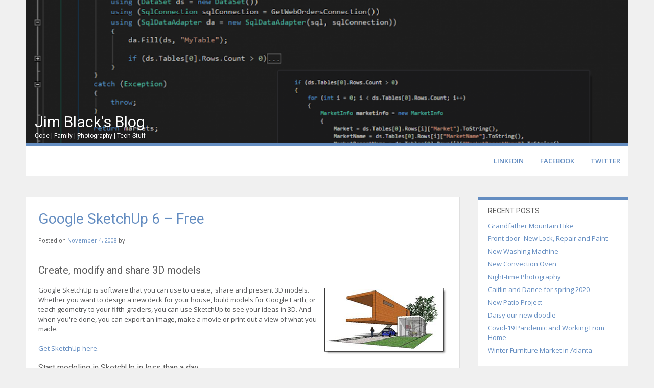

--- FILE ---
content_type: text/html; charset=UTF-8
request_url: https://jim.blacksweb.com/2008/11/04/google-sketchup-6-free/
body_size: 61188
content:
<!DOCTYPE html>
<html lang="en-US">
<head>
<meta charset="UTF-8">
<meta name="viewport" content="width=device-width, initial-scale=1">
<link rel="profile" href="http://gmpg.org/xfn/11">
<link rel="pingback" href="https://jim.blacksweb.com/xmlrpc.php">

<title>Google SketchUp 6 &#8211; Free &#8211; Jim Black&#039;s Blog</title>
<meta name='robots' content='max-image-preview:large' />
<link rel='dns-prefetch' href='//static.addtoany.com' />
<link rel='dns-prefetch' href='//fonts.googleapis.com' />
<link rel="alternate" type="application/rss+xml" title="Jim Black&#039;s Blog &raquo; Feed" href="https://jim.blacksweb.com/feed/" />
<link rel="alternate" type="application/rss+xml" title="Jim Black&#039;s Blog &raquo; Comments Feed" href="https://jim.blacksweb.com/comments/feed/" />
<link rel="alternate" type="application/rss+xml" title="Jim Black&#039;s Blog &raquo; Google SketchUp 6 &#8211; Free Comments Feed" href="https://jim.blacksweb.com/2008/11/04/google-sketchup-6-free/feed/" />
<link rel="alternate" title="oEmbed (JSON)" type="application/json+oembed" href="https://jim.blacksweb.com/wp-json/oembed/1.0/embed?url=https%3A%2F%2Fjim.blacksweb.com%2F2008%2F11%2F04%2Fgoogle-sketchup-6-free%2F" />
<link rel="alternate" title="oEmbed (XML)" type="text/xml+oembed" href="https://jim.blacksweb.com/wp-json/oembed/1.0/embed?url=https%3A%2F%2Fjim.blacksweb.com%2F2008%2F11%2F04%2Fgoogle-sketchup-6-free%2F&#038;format=xml" />
<style id='wp-img-auto-sizes-contain-inline-css' type='text/css'>
img:is([sizes=auto i],[sizes^="auto," i]){contain-intrinsic-size:3000px 1500px}
/*# sourceURL=wp-img-auto-sizes-contain-inline-css */
</style>
<style id='wp-emoji-styles-inline-css' type='text/css'>

	img.wp-smiley, img.emoji {
		display: inline !important;
		border: none !important;
		box-shadow: none !important;
		height: 1em !important;
		width: 1em !important;
		margin: 0 0.07em !important;
		vertical-align: -0.1em !important;
		background: none !important;
		padding: 0 !important;
	}
/*# sourceURL=wp-emoji-styles-inline-css */
</style>
<style id='wp-block-library-inline-css' type='text/css'>
:root{--wp-block-synced-color:#7a00df;--wp-block-synced-color--rgb:122,0,223;--wp-bound-block-color:var(--wp-block-synced-color);--wp-editor-canvas-background:#ddd;--wp-admin-theme-color:#007cba;--wp-admin-theme-color--rgb:0,124,186;--wp-admin-theme-color-darker-10:#006ba1;--wp-admin-theme-color-darker-10--rgb:0,107,160.5;--wp-admin-theme-color-darker-20:#005a87;--wp-admin-theme-color-darker-20--rgb:0,90,135;--wp-admin-border-width-focus:2px}@media (min-resolution:192dpi){:root{--wp-admin-border-width-focus:1.5px}}.wp-element-button{cursor:pointer}:root .has-very-light-gray-background-color{background-color:#eee}:root .has-very-dark-gray-background-color{background-color:#313131}:root .has-very-light-gray-color{color:#eee}:root .has-very-dark-gray-color{color:#313131}:root .has-vivid-green-cyan-to-vivid-cyan-blue-gradient-background{background:linear-gradient(135deg,#00d084,#0693e3)}:root .has-purple-crush-gradient-background{background:linear-gradient(135deg,#34e2e4,#4721fb 50%,#ab1dfe)}:root .has-hazy-dawn-gradient-background{background:linear-gradient(135deg,#faaca8,#dad0ec)}:root .has-subdued-olive-gradient-background{background:linear-gradient(135deg,#fafae1,#67a671)}:root .has-atomic-cream-gradient-background{background:linear-gradient(135deg,#fdd79a,#004a59)}:root .has-nightshade-gradient-background{background:linear-gradient(135deg,#330968,#31cdcf)}:root .has-midnight-gradient-background{background:linear-gradient(135deg,#020381,#2874fc)}:root{--wp--preset--font-size--normal:16px;--wp--preset--font-size--huge:42px}.has-regular-font-size{font-size:1em}.has-larger-font-size{font-size:2.625em}.has-normal-font-size{font-size:var(--wp--preset--font-size--normal)}.has-huge-font-size{font-size:var(--wp--preset--font-size--huge)}.has-text-align-center{text-align:center}.has-text-align-left{text-align:left}.has-text-align-right{text-align:right}.has-fit-text{white-space:nowrap!important}#end-resizable-editor-section{display:none}.aligncenter{clear:both}.items-justified-left{justify-content:flex-start}.items-justified-center{justify-content:center}.items-justified-right{justify-content:flex-end}.items-justified-space-between{justify-content:space-between}.screen-reader-text{border:0;clip-path:inset(50%);height:1px;margin:-1px;overflow:hidden;padding:0;position:absolute;width:1px;word-wrap:normal!important}.screen-reader-text:focus{background-color:#ddd;clip-path:none;color:#444;display:block;font-size:1em;height:auto;left:5px;line-height:normal;padding:15px 23px 14px;text-decoration:none;top:5px;width:auto;z-index:100000}html :where(.has-border-color){border-style:solid}html :where([style*=border-top-color]){border-top-style:solid}html :where([style*=border-right-color]){border-right-style:solid}html :where([style*=border-bottom-color]){border-bottom-style:solid}html :where([style*=border-left-color]){border-left-style:solid}html :where([style*=border-width]){border-style:solid}html :where([style*=border-top-width]){border-top-style:solid}html :where([style*=border-right-width]){border-right-style:solid}html :where([style*=border-bottom-width]){border-bottom-style:solid}html :where([style*=border-left-width]){border-left-style:solid}html :where(img[class*=wp-image-]){height:auto;max-width:100%}:where(figure){margin:0 0 1em}html :where(.is-position-sticky){--wp-admin--admin-bar--position-offset:var(--wp-admin--admin-bar--height,0px)}@media screen and (max-width:600px){html :where(.is-position-sticky){--wp-admin--admin-bar--position-offset:0px}}

/*# sourceURL=wp-block-library-inline-css */
</style><style id='global-styles-inline-css' type='text/css'>
:root{--wp--preset--aspect-ratio--square: 1;--wp--preset--aspect-ratio--4-3: 4/3;--wp--preset--aspect-ratio--3-4: 3/4;--wp--preset--aspect-ratio--3-2: 3/2;--wp--preset--aspect-ratio--2-3: 2/3;--wp--preset--aspect-ratio--16-9: 16/9;--wp--preset--aspect-ratio--9-16: 9/16;--wp--preset--color--black: #000000;--wp--preset--color--cyan-bluish-gray: #abb8c3;--wp--preset--color--white: #ffffff;--wp--preset--color--pale-pink: #f78da7;--wp--preset--color--vivid-red: #cf2e2e;--wp--preset--color--luminous-vivid-orange: #ff6900;--wp--preset--color--luminous-vivid-amber: #fcb900;--wp--preset--color--light-green-cyan: #7bdcb5;--wp--preset--color--vivid-green-cyan: #00d084;--wp--preset--color--pale-cyan-blue: #8ed1fc;--wp--preset--color--vivid-cyan-blue: #0693e3;--wp--preset--color--vivid-purple: #9b51e0;--wp--preset--gradient--vivid-cyan-blue-to-vivid-purple: linear-gradient(135deg,rgb(6,147,227) 0%,rgb(155,81,224) 100%);--wp--preset--gradient--light-green-cyan-to-vivid-green-cyan: linear-gradient(135deg,rgb(122,220,180) 0%,rgb(0,208,130) 100%);--wp--preset--gradient--luminous-vivid-amber-to-luminous-vivid-orange: linear-gradient(135deg,rgb(252,185,0) 0%,rgb(255,105,0) 100%);--wp--preset--gradient--luminous-vivid-orange-to-vivid-red: linear-gradient(135deg,rgb(255,105,0) 0%,rgb(207,46,46) 100%);--wp--preset--gradient--very-light-gray-to-cyan-bluish-gray: linear-gradient(135deg,rgb(238,238,238) 0%,rgb(169,184,195) 100%);--wp--preset--gradient--cool-to-warm-spectrum: linear-gradient(135deg,rgb(74,234,220) 0%,rgb(151,120,209) 20%,rgb(207,42,186) 40%,rgb(238,44,130) 60%,rgb(251,105,98) 80%,rgb(254,248,76) 100%);--wp--preset--gradient--blush-light-purple: linear-gradient(135deg,rgb(255,206,236) 0%,rgb(152,150,240) 100%);--wp--preset--gradient--blush-bordeaux: linear-gradient(135deg,rgb(254,205,165) 0%,rgb(254,45,45) 50%,rgb(107,0,62) 100%);--wp--preset--gradient--luminous-dusk: linear-gradient(135deg,rgb(255,203,112) 0%,rgb(199,81,192) 50%,rgb(65,88,208) 100%);--wp--preset--gradient--pale-ocean: linear-gradient(135deg,rgb(255,245,203) 0%,rgb(182,227,212) 50%,rgb(51,167,181) 100%);--wp--preset--gradient--electric-grass: linear-gradient(135deg,rgb(202,248,128) 0%,rgb(113,206,126) 100%);--wp--preset--gradient--midnight: linear-gradient(135deg,rgb(2,3,129) 0%,rgb(40,116,252) 100%);--wp--preset--font-size--small: 13px;--wp--preset--font-size--medium: 20px;--wp--preset--font-size--large: 36px;--wp--preset--font-size--x-large: 42px;--wp--preset--spacing--20: 0.44rem;--wp--preset--spacing--30: 0.67rem;--wp--preset--spacing--40: 1rem;--wp--preset--spacing--50: 1.5rem;--wp--preset--spacing--60: 2.25rem;--wp--preset--spacing--70: 3.38rem;--wp--preset--spacing--80: 5.06rem;--wp--preset--shadow--natural: 6px 6px 9px rgba(0, 0, 0, 0.2);--wp--preset--shadow--deep: 12px 12px 50px rgba(0, 0, 0, 0.4);--wp--preset--shadow--sharp: 6px 6px 0px rgba(0, 0, 0, 0.2);--wp--preset--shadow--outlined: 6px 6px 0px -3px rgb(255, 255, 255), 6px 6px rgb(0, 0, 0);--wp--preset--shadow--crisp: 6px 6px 0px rgb(0, 0, 0);}:where(.is-layout-flex){gap: 0.5em;}:where(.is-layout-grid){gap: 0.5em;}body .is-layout-flex{display: flex;}.is-layout-flex{flex-wrap: wrap;align-items: center;}.is-layout-flex > :is(*, div){margin: 0;}body .is-layout-grid{display: grid;}.is-layout-grid > :is(*, div){margin: 0;}:where(.wp-block-columns.is-layout-flex){gap: 2em;}:where(.wp-block-columns.is-layout-grid){gap: 2em;}:where(.wp-block-post-template.is-layout-flex){gap: 1.25em;}:where(.wp-block-post-template.is-layout-grid){gap: 1.25em;}.has-black-color{color: var(--wp--preset--color--black) !important;}.has-cyan-bluish-gray-color{color: var(--wp--preset--color--cyan-bluish-gray) !important;}.has-white-color{color: var(--wp--preset--color--white) !important;}.has-pale-pink-color{color: var(--wp--preset--color--pale-pink) !important;}.has-vivid-red-color{color: var(--wp--preset--color--vivid-red) !important;}.has-luminous-vivid-orange-color{color: var(--wp--preset--color--luminous-vivid-orange) !important;}.has-luminous-vivid-amber-color{color: var(--wp--preset--color--luminous-vivid-amber) !important;}.has-light-green-cyan-color{color: var(--wp--preset--color--light-green-cyan) !important;}.has-vivid-green-cyan-color{color: var(--wp--preset--color--vivid-green-cyan) !important;}.has-pale-cyan-blue-color{color: var(--wp--preset--color--pale-cyan-blue) !important;}.has-vivid-cyan-blue-color{color: var(--wp--preset--color--vivid-cyan-blue) !important;}.has-vivid-purple-color{color: var(--wp--preset--color--vivid-purple) !important;}.has-black-background-color{background-color: var(--wp--preset--color--black) !important;}.has-cyan-bluish-gray-background-color{background-color: var(--wp--preset--color--cyan-bluish-gray) !important;}.has-white-background-color{background-color: var(--wp--preset--color--white) !important;}.has-pale-pink-background-color{background-color: var(--wp--preset--color--pale-pink) !important;}.has-vivid-red-background-color{background-color: var(--wp--preset--color--vivid-red) !important;}.has-luminous-vivid-orange-background-color{background-color: var(--wp--preset--color--luminous-vivid-orange) !important;}.has-luminous-vivid-amber-background-color{background-color: var(--wp--preset--color--luminous-vivid-amber) !important;}.has-light-green-cyan-background-color{background-color: var(--wp--preset--color--light-green-cyan) !important;}.has-vivid-green-cyan-background-color{background-color: var(--wp--preset--color--vivid-green-cyan) !important;}.has-pale-cyan-blue-background-color{background-color: var(--wp--preset--color--pale-cyan-blue) !important;}.has-vivid-cyan-blue-background-color{background-color: var(--wp--preset--color--vivid-cyan-blue) !important;}.has-vivid-purple-background-color{background-color: var(--wp--preset--color--vivid-purple) !important;}.has-black-border-color{border-color: var(--wp--preset--color--black) !important;}.has-cyan-bluish-gray-border-color{border-color: var(--wp--preset--color--cyan-bluish-gray) !important;}.has-white-border-color{border-color: var(--wp--preset--color--white) !important;}.has-pale-pink-border-color{border-color: var(--wp--preset--color--pale-pink) !important;}.has-vivid-red-border-color{border-color: var(--wp--preset--color--vivid-red) !important;}.has-luminous-vivid-orange-border-color{border-color: var(--wp--preset--color--luminous-vivid-orange) !important;}.has-luminous-vivid-amber-border-color{border-color: var(--wp--preset--color--luminous-vivid-amber) !important;}.has-light-green-cyan-border-color{border-color: var(--wp--preset--color--light-green-cyan) !important;}.has-vivid-green-cyan-border-color{border-color: var(--wp--preset--color--vivid-green-cyan) !important;}.has-pale-cyan-blue-border-color{border-color: var(--wp--preset--color--pale-cyan-blue) !important;}.has-vivid-cyan-blue-border-color{border-color: var(--wp--preset--color--vivid-cyan-blue) !important;}.has-vivid-purple-border-color{border-color: var(--wp--preset--color--vivid-purple) !important;}.has-vivid-cyan-blue-to-vivid-purple-gradient-background{background: var(--wp--preset--gradient--vivid-cyan-blue-to-vivid-purple) !important;}.has-light-green-cyan-to-vivid-green-cyan-gradient-background{background: var(--wp--preset--gradient--light-green-cyan-to-vivid-green-cyan) !important;}.has-luminous-vivid-amber-to-luminous-vivid-orange-gradient-background{background: var(--wp--preset--gradient--luminous-vivid-amber-to-luminous-vivid-orange) !important;}.has-luminous-vivid-orange-to-vivid-red-gradient-background{background: var(--wp--preset--gradient--luminous-vivid-orange-to-vivid-red) !important;}.has-very-light-gray-to-cyan-bluish-gray-gradient-background{background: var(--wp--preset--gradient--very-light-gray-to-cyan-bluish-gray) !important;}.has-cool-to-warm-spectrum-gradient-background{background: var(--wp--preset--gradient--cool-to-warm-spectrum) !important;}.has-blush-light-purple-gradient-background{background: var(--wp--preset--gradient--blush-light-purple) !important;}.has-blush-bordeaux-gradient-background{background: var(--wp--preset--gradient--blush-bordeaux) !important;}.has-luminous-dusk-gradient-background{background: var(--wp--preset--gradient--luminous-dusk) !important;}.has-pale-ocean-gradient-background{background: var(--wp--preset--gradient--pale-ocean) !important;}.has-electric-grass-gradient-background{background: var(--wp--preset--gradient--electric-grass) !important;}.has-midnight-gradient-background{background: var(--wp--preset--gradient--midnight) !important;}.has-small-font-size{font-size: var(--wp--preset--font-size--small) !important;}.has-medium-font-size{font-size: var(--wp--preset--font-size--medium) !important;}.has-large-font-size{font-size: var(--wp--preset--font-size--large) !important;}.has-x-large-font-size{font-size: var(--wp--preset--font-size--x-large) !important;}
/*# sourceURL=global-styles-inline-css */
</style>

<style id='classic-theme-styles-inline-css' type='text/css'>
/*! This file is auto-generated */
.wp-block-button__link{color:#fff;background-color:#32373c;border-radius:9999px;box-shadow:none;text-decoration:none;padding:calc(.667em + 2px) calc(1.333em + 2px);font-size:1.125em}.wp-block-file__button{background:#32373c;color:#fff;text-decoration:none}
/*# sourceURL=/wp-includes/css/classic-themes.min.css */
</style>
<link rel='stylesheet' id='levii_theme_fonts-css' href='//fonts.googleapis.com/css?family=Open+Sans%3Aregular%2Citalic%2C700%7CRoboto%3Aregular%2Citalic%2C700%26subset%3Dlatin%2C' type='text/css' media='screen' />
<link rel='stylesheet' id='levii-google-body-font-default-css' href='//fonts.googleapis.com/css?family=Open+Sans%3A400%2C300%2C300italic%2C400italic%2C600%2C600italic%2C700%2C700italic&#038;ver=1.1.3' type='text/css' media='all' />
<link rel='stylesheet' id='levii-google-heading-font-default-css' href='//fonts.googleapis.com/css?family=Roboto%3A400%2C300%2C300italic%2C400italic%2C500%2C500italic%2C700%2C700italic&#038;ver=1.1.3' type='text/css' media='all' />
<link rel='stylesheet' id='levii-fontawesome-css' href='https://jim.blacksweb.com/wp-content/themes/levii/includes/font-awesome/css/font-awesome.css?ver=4.7.0' type='text/css' media='all' />
<link rel='stylesheet' id='levii-style-css' href='https://jim.blacksweb.com/wp-content/themes/levii/style.css?ver=1.1.3' type='text/css' media='all' />
<link rel='stylesheet' id='fancybox-css' href='https://jim.blacksweb.com/wp-content/plugins/easy-fancybox/fancybox/1.5.4/jquery.fancybox.min.css?ver=6.9' type='text/css' media='screen' />
<link rel='stylesheet' id='addtoany-css' href='https://jim.blacksweb.com/wp-content/plugins/add-to-any/addtoany.min.css?ver=1.16' type='text/css' media='all' />
<link rel='stylesheet' id='__EPYT__style-css' href='https://jim.blacksweb.com/wp-content/plugins/youtube-embed-plus/styles/ytprefs.min.css?ver=14.2.3' type='text/css' media='all' />
<style id='__EPYT__style-inline-css' type='text/css'>

                .epyt-gallery-thumb {
                        width: 33.333%;
                }
                
/*# sourceURL=__EPYT__style-inline-css */
</style>
<script type="text/javascript" id="addtoany-core-js-before">
/* <![CDATA[ */
window.a2a_config=window.a2a_config||{};a2a_config.callbacks=[];a2a_config.overlays=[];a2a_config.templates={};

//# sourceURL=addtoany-core-js-before
/* ]]> */
</script>
<script type="text/javascript" defer src="https://static.addtoany.com/menu/page.js" id="addtoany-core-js"></script>
<script type="text/javascript" src="https://jim.blacksweb.com/wp-includes/js/jquery/jquery.min.js?ver=3.7.1" id="jquery-core-js"></script>
<script type="text/javascript" src="https://jim.blacksweb.com/wp-includes/js/jquery/jquery-migrate.min.js?ver=3.4.1" id="jquery-migrate-js"></script>
<script type="text/javascript" defer src="https://jim.blacksweb.com/wp-content/plugins/add-to-any/addtoany.min.js?ver=1.1" id="addtoany-jquery-js"></script>
<script type="text/javascript" id="__ytprefs__-js-extra">
/* <![CDATA[ */
var _EPYT_ = {"ajaxurl":"https://jim.blacksweb.com/wp-admin/admin-ajax.php","security":"549a94adfb","gallery_scrolloffset":"20","eppathtoscripts":"https://jim.blacksweb.com/wp-content/plugins/youtube-embed-plus/scripts/","eppath":"https://jim.blacksweb.com/wp-content/plugins/youtube-embed-plus/","epresponsiveselector":"[\"iframe.__youtube_prefs_widget__\"]","epdovol":"1","version":"14.2.3","evselector":"iframe.__youtube_prefs__[src], iframe[src*=\"youtube.com/embed/\"], iframe[src*=\"youtube-nocookie.com/embed/\"]","ajax_compat":"","maxres_facade":"eager","ytapi_load":"light","pause_others":"","stopMobileBuffer":"1","facade_mode":"","not_live_on_channel":""};
//# sourceURL=__ytprefs__-js-extra
/* ]]> */
</script>
<script type="text/javascript" src="https://jim.blacksweb.com/wp-content/plugins/youtube-embed-plus/scripts/ytprefs.min.js?ver=14.2.3" id="__ytprefs__-js"></script>
<link rel="https://api.w.org/" href="https://jim.blacksweb.com/wp-json/" /><link rel="alternate" title="JSON" type="application/json" href="https://jim.blacksweb.com/wp-json/wp/v2/posts/74" /><link rel="EditURI" type="application/rsd+xml" title="RSD" href="https://jim.blacksweb.com/xmlrpc.php?rsd" />
<meta name="generator" content="WordPress 6.9" />
<link rel="canonical" href="https://jim.blacksweb.com/2008/11/04/google-sketchup-6-free/" />
<link rel='shortlink' href='https://jim.blacksweb.com/?p=74' />

<!-- Begin Custom CSS -->
<style type="text/css" id="kaira-custom-css">
a,
                .pc-text a,
                .search-block i,
                .search-no-results .page-title,
                .archive .page-title span,
                .search-results .page-title span,
                .entry-title,
                .entry-title a,
                .entry-content a,
                .entry-footer a,
                .search-button .fa-search,
                .error404 .page-title,
                .error404 .page-content .widgettitle,
                .widget ul li a,
                .header-menu-button,
                .main-navigation a{color:#648dc1;}.site-header-search .search-submit,
                .no-site-header-img .site-header-cover-image,
                .tags-links a,
                .form-submit #submit,
                .wpcf7-submit,
                .woocommerce ul.products li.product a,
                .woocommerce-page ul.products li.product a,
                .woocommerce input.button.alt:hover,
                .woocommerce-page #content input.button.alt:hover{background-color:#648dc1 !important;}.color-border-top,
                .nav-links a,
                aside.widget,
                .archive .page-header,
                article.page.blog-post-side-layout,
                article.post.blog-post-side-layout,
                .woocommerce #container,
                .woocommerce-page #container,
                .woocommerce-page .content-area,
                .page #content .content-area{border-top:6px solid #648dc1;}.tags-links a:after{border-right:12px solid #648dc1;}a:hover,
                .pc-text a:hover,
                .search-block i:hover,
                .entry-content a:hover,
                .entry-footer a:hover,
                .search-button .fa-search:hover,
                .widget ul li a:hover,
                .header-menu-button:hover,
                .main-navigation a:hover{color:#c44513;}.form-submit #submit:hover,
                .wpcf7-submit:hover,
                .woocommerce ul.products li.product .add_to_cart_button:hover,
                .woocommerce-page ul.products li.product .add_to_cart_button:hover,
                .site-header-search .search-submit:hover,
                .woocommerce input.button.alt,
                .woocommerce-page #content input.button.alt{background-color:#c44513 !important;}body,
                .page-header h1,
                .alba-banner-heading h5,
                .alba-carousel-block,
                .alba-heading-text{color:#535456;}
</style>
<!-- End Custom CSS -->
		<style type="text/css" id="wp-custom-css">
			.site-container {
    max-width: 1200px;
}

.site-header-cover-image {
    /*height: 320px; */
}		</style>
			<meta name="google-site-verification" content="N2luPW_VyxeevkaSVvnO72AUqSg-lYSFf8o9SR_CY68" />
</head>

<body class="wp-singular post-template-default single single-post postid-74 single-format-standard wp-theme-levii group-blog">

<div id="page">

<div class="site-container">
    
    <header id="masthead" class="site-header" role="banner">
                <div class="site-header-cover-image" style="background-image: url(https://jim.blacksweb.com/wp-content/uploads/2017/08/cropped-Outliner_MouseOver-1.png);"></div>
                
        <div class="site-header-info color-border-top">
                        
            <div class="site-branding no-profile-pic">
        		<h1 class="site-title"><a href="https://jim.blacksweb.com/" rel="home">Jim Black&#039;s Blog</a></h1>
        		<h2 class="site-description">Code | Family | Photography | Tech Stuff</h2>
        	</div>

                            <div class="search-block">
                    <i class="fa fa-search search-btn"></i>
                </div>
                <div class="site-header-search">
                    <form role="search" method="get" class="search-form" action="https://jim.blacksweb.com/">
	<input type="search" class="search-field" placeholder="Search&hellip;" value="" name="s" />
	<input type="submit" class="search-submit" value="&nbsp;" />
    <div class="clearboth"></div>
</form>                </div>
                        
            <nav id="site-navigation" class="main-navigation" role="navigation">
                <span class="header-menu-button"><i class="fa fa-bars"></i><span>Menu</span></span>
                <div id="main-menu" class="main-menu-container">
                    <span class="main-menu-close"><i class="fa fa-angle-right"></i><i class="fa fa-angle-left"></i></span>
                    <div class="menu-socials-menu-container"><ul id="menu-socials-menu" class="menu"><li id="menu-item-315" class="custom menu-item menu-item-type-custom menu-item-object-custom menu-item-315"><a href="https://www.linkedin.com/in/jrblack10/">LinkedIn</a></li>
<li id="menu-item-312" class="menu-item menu-item-type-custom menu-item-object-custom menu-item-312"><a target="_blank" href="http://www.facebook.com/jrblack10">Facebook</a></li>
<li id="menu-item-313" class="menu-item menu-item-type-custom menu-item-object-custom menu-item-313"><a target="_blank" href="https://twitter.com/jrblack10">Twitter</a></li>
</ul></div>                    <div class="clearboth"></div>
                </div>
            </nav><!-- #site-navigation -->
            
            <div class="clearboth"></div>
        </div>
        
    </header><!-- #masthead -->

    <div id="content" class="site-content">
	<div id="primary" class="content-area">
        
		<main id="main" class="site-main" role="main">

		
			<article id="post-74" class="post-74 post type-post status-publish format-standard hentry category-uncategorized tag-sketch">
	<header class="entry-header">
		<h1 class="entry-title">Google SketchUp 6 &#8211; Free</h1>
		<div class="entry-meta">
			<span class="posted-on">Posted on <a href="https://jim.blacksweb.com/2008/11/04/google-sketchup-6-free/" rel="bookmark"><time class="entry-date published updated" datetime="2008-11-04T02:15:00-05:00">November 4, 2008</time></a></span><span class="byline"> by <span class="author vcard"><a class="url fn n" href="https://jim.blacksweb.com/author/"></a></span></span>		</div><!-- .entry-meta -->
	</header><!-- .entry-header -->

	<div class="entry-content">
		<h4>Create, modify and share 3D models</h4>
<p>
Google SketchUp is software that yo<img decoding="async" style="border-width: 0px; margin: 5px 0px 5px 5px" src="/wp-content/importImages/WindowsLiveWriter/GoogleSketchUp6Free_9053/image_3.png" border="0" alt="image" width="240" height="131" align="right" />u can use to create,&nbsp; share and present 3D models. Whether you want to design a new deck for your house, build models for Google Earth, or teach geometry to your fifth-graders, you can use SketchUp to see your ideas in 3D. And when you&#39;re done, you can export an image, make a movie or print out a view of what you made.
</p>
<p>
<a href="http://sketchup.google.com/product/gsu.html" target="_blank">Get SketchUp here.</a>
</p>
<p>
<a href="http://sketchup.google.com/images/swf/home_banner.swf"></a>
</p>
<h5>Start modeling in SketchUp in less than a day. </h5>
<p>
Even the most powerful tool is useless if you can&#39;t figure out how to make it work. Most people get rolling with SketchUp in a couple of hours. Dozens of <a href="http://sketchup.google.com/training/videos.html">video tutorials</a>, an extensive <a href="http://sketchup.google.com/support/">Help Center</a> and <a href="http://sketchup.google.com/training/schedule.html">live training classes</a> mean that anyone who wants to make 3D models with SketchUp, can.
</p>
<h5>Use SketchUp to model anything you can imagine.</h5>
<p>
Redecorate your living room. Build a volcano for the science fair. Model your business and put it in Google Earth. We designed SketchUp to make it easier for you to think and communicate in 3D. How you decide to use it is entirely up to you.That said, check out the Google <a href="http://sketchup.google.com/3dwarehouse">3D Warehouse</a> to see what other people are modeling.
</p>
<h5>Work in an intuitive way.</h5>
<p>
Instead of making you type coordinates, SketchUp has an advanced guidance system of colors, lines and text hints that help you keep track of where you are and what you&#39;re doing. And just like the tools you use in real life, each of SketchUp&#39;s small number of tools does a multitude of things. This makes it easier to learn, easier to use and (most importantly) easier to remember how to use.
</p>
<p>
<a href="http://sketchup.google.com/product/features.html">See a list of powerful features in SketchUp and LayOut.</a>
</p>
<p>
&nbsp;
</p>
<h4>Other Downloads in the SketchUp Family</h4>
<h5>SketchUp Viewer</h5>
<p>
View and print SketchUp models without being able to edit them   <br />
Go to the <a href="http://sketchup.google.com/download/gsuviewer.html">SketchUp Viewer information and download page</a>
</p>
<h5>SketchUp Plugins</h5>
<p>
Add-ons that extend SketchUp&#39;s compatibility with other software, and more   <br />
Go to the <a href="http://sketchup.google.com/download/plugins.html">SketchUp Plugins information and download page</a>
</p>
<h5>Ruby Scripts</h5>
<p>
Free mini-programs that add extra functionality to SketchUp   <br />
Go to the <a href="http://sketchup.google.com/download/rubyscripts.html">Ruby Scripts information and download page</a>
</p>
<h5>Bonus Packs</h5>
<p>
Thousands of free, additional SketchUp components and materials   <br />
Go to the <a href="http://sketchup.google.com/download/bonuspacks.html">Bonus Packs information and download page</a></p>
<div class="addtoany_share_save_container addtoany_content addtoany_content_bottom"><div class="a2a_kit a2a_kit_size_28 addtoany_list" data-a2a-url="https://jim.blacksweb.com/2008/11/04/google-sketchup-6-free/" data-a2a-title="Google SketchUp 6 – Free"><a class="a2a_button_facebook" href="https://www.addtoany.com/add_to/facebook?linkurl=https%3A%2F%2Fjim.blacksweb.com%2F2008%2F11%2F04%2Fgoogle-sketchup-6-free%2F&amp;linkname=Google%20SketchUp%206%20%E2%80%93%20Free" title="Facebook" rel="nofollow noopener" target="_blank"></a><a class="a2a_button_twitter" href="https://www.addtoany.com/add_to/twitter?linkurl=https%3A%2F%2Fjim.blacksweb.com%2F2008%2F11%2F04%2Fgoogle-sketchup-6-free%2F&amp;linkname=Google%20SketchUp%206%20%E2%80%93%20Free" title="Twitter" rel="nofollow noopener" target="_blank"></a><a class="a2a_button_email" href="https://www.addtoany.com/add_to/email?linkurl=https%3A%2F%2Fjim.blacksweb.com%2F2008%2F11%2F04%2Fgoogle-sketchup-6-free%2F&amp;linkname=Google%20SketchUp%206%20%E2%80%93%20Free" title="Email" rel="nofollow noopener" target="_blank"></a><a class="a2a_button_google_gmail" href="https://www.addtoany.com/add_to/google_gmail?linkurl=https%3A%2F%2Fjim.blacksweb.com%2F2008%2F11%2F04%2Fgoogle-sketchup-6-free%2F&amp;linkname=Google%20SketchUp%206%20%E2%80%93%20Free" title="Gmail" rel="nofollow noopener" target="_blank"></a><a class="a2a_button_facebook_like addtoany_special_service" data-layout="button" data-href="https://jim.blacksweb.com/2008/11/04/google-sketchup-6-free/"></a><a class="a2a_dd addtoany_share_save addtoany_share" href="https://www.addtoany.com/share"></a></div></div>			</div><!-- .entry-content -->

	<footer class="entry-footer">
		<span class="cat-links">Posted in <a href="https://jim.blacksweb.com/category/uncategorized/" rel="category tag">Uncategorized</a></span><span class="tags-links">Tagged <a href="https://jim.blacksweb.com/tag/sketch/" rel="tag">sketch</a></span>	</footer><!-- .entry-footer -->
</article><!-- #post-## -->
				<nav class="navigation post-navigation" role="navigation">
		<h1 class="screen-reader-text">Post navigation</h1>
		<div class="nav-links">
			<div class="nav-previous"><a href="https://jim.blacksweb.com/2008/10/30/blogengine-lightbox-extension-and-live-writer/" rel="prev"><span class="meta-nav">&larr;</span>&nbsp;BlogEngine, Lightbox Extension and Live Writer</a></div><div class="nav-next"><a href="https://jim.blacksweb.com/2008/11/04/featured-freeware-orb/" rel="next">Featured Freeware: Orb&nbsp;<span class="meta-nav">&rarr;</span></a></div>		</div><!-- .nav-links -->
	</nav><!-- .navigation -->
	
			<div id="comments" class="comments-area color-border-top">

	
	
	
		<div id="respond" class="comment-respond">
		<h3 id="reply-title" class="comment-reply-title">Leave a Reply <small><a rel="nofollow" id="cancel-comment-reply-link" href="/2008/11/04/google-sketchup-6-free/#respond" style="display:none;">Cancel reply</a></small></h3><form action="https://jim.blacksweb.com/wp-comments-post.php" method="post" id="commentform" class="comment-form"><p class="comment-notes"><span id="email-notes">Your email address will not be published.</span> <span class="required-field-message">Required fields are marked <span class="required">*</span></span></p><p class="comment-form-comment"><label for="comment">Comment <span class="required">*</span></label> <textarea id="comment" name="comment" cols="45" rows="8" maxlength="65525" required></textarea></p><p class="comment-form-author"><label for="author">Name <span class="required">*</span></label> <input id="author" name="author" type="text" value="" size="30" maxlength="245" autocomplete="name" required /></p>
<p class="comment-form-email"><label for="email">Email <span class="required">*</span></label> <input id="email" name="email" type="email" value="" size="30" maxlength="100" aria-describedby="email-notes" autocomplete="email" required /></p>
<p class="comment-form-url"><label for="url">Website</label> <input id="url" name="url" type="url" value="" size="30" maxlength="200" autocomplete="url" /></p>
<p class="form-submit"><input name="submit" type="submit" id="submit" class="submit" value="Post Comment" /> <input type='hidden' name='comment_post_ID' value='74' id='comment_post_ID' />
<input type='hidden' name='comment_parent' id='comment_parent' value='0' />
</p><p style="display: none;"><input type="hidden" id="akismet_comment_nonce" name="akismet_comment_nonce" value="e237e0cd86" /></p><p style="display: none !important;" class="akismet-fields-container" data-prefix="ak_"><label>&#916;<textarea name="ak_hp_textarea" cols="45" rows="8" maxlength="100"></textarea></label><input type="hidden" id="ak_js_1" name="ak_js" value="7"/><script>document.getElementById( "ak_js_1" ).setAttribute( "value", ( new Date() ).getTime() );</script></p></form>	</div><!-- #respond -->
	<p class="akismet_comment_form_privacy_notice">This site uses Akismet to reduce spam. <a href="https://akismet.com/privacy/" target="_blank" rel="nofollow noopener">Learn how your comment data is processed.</a></p>
</div><!-- #comments -->
		
		</main><!-- #main -->
	</div><!-- #primary -->

<div id="secondary" class="widget-area" role="complementary">
    
    
		<aside id="recent-posts-2" class="widget widget_recent_entries">
		<h4 class="widget-title">Recent Posts</h4>
		<ul>
											<li>
					<a href="https://jim.blacksweb.com/2021/08/05/grandfather-mountain-hike/">Grandfather Mountain Hike</a>
									</li>
											<li>
					<a href="https://jim.blacksweb.com/2020/06/02/front-door-new-lock-repair-and-paint/">Front door&ndash;New Lock, Repair and Paint</a>
									</li>
											<li>
					<a href="https://jim.blacksweb.com/2020/05/24/new-washing-machine/">New Washing Machine</a>
									</li>
											<li>
					<a href="https://jim.blacksweb.com/2020/05/22/new-convection-oven/">New Convection Oven</a>
									</li>
											<li>
					<a href="https://jim.blacksweb.com/2020/05/20/night-time-photography-with-pixel-4-xl/">Night-time Photography</a>
									</li>
											<li>
					<a href="https://jim.blacksweb.com/2020/05/20/caitlin-and-dance-for-spring-2020/">Caitlin and Dance for spring 2020</a>
									</li>
											<li>
					<a href="https://jim.blacksweb.com/2020/05/12/new-patio-project/">New Patio Project</a>
									</li>
											<li>
					<a href="https://jim.blacksweb.com/2020/04/04/daisy-our-new-doodle/">Daisy our new doodle</a>
									</li>
											<li>
					<a href="https://jim.blacksweb.com/2020/03/27/covid-19-pandemic-and-working-from-home/">Covid-19 Pandemic and Working From Home</a>
									</li>
											<li>
					<a href="https://jim.blacksweb.com/2020/01/23/winter-furniture-market-in-atlanta/">Winter Furniture Market in Atlanta</a>
									</li>
					</ul>

		</aside><aside id="categories-2" class="widget widget_categories"><h4 class="widget-title">Categories</h4>
			<ul>
					<li class="cat-item cat-item-60"><a href="https://jim.blacksweb.com/category/lovemyphonecamera/">#LoveMyPhoneCamera</a>
</li>
	<li class="cat-item cat-item-66"><a href="https://jim.blacksweb.com/category/android/">Android</a>
</li>
	<li class="cat-item cat-item-58"><a href="https://jim.blacksweb.com/category/blogging/">Blogging</a>
</li>
	<li class="cat-item cat-item-110"><a href="https://jim.blacksweb.com/category/dance/">Dance</a>
</li>
	<li class="cat-item cat-item-59"><a href="https://jim.blacksweb.com/category/family/">Family</a>
</li>
	<li class="cat-item cat-item-104"><a href="https://jim.blacksweb.com/category/friends/">Friends</a>
</li>
	<li class="cat-item cat-item-61"><a href="https://jim.blacksweb.com/category/handyman/">Handyman</a>
</li>
	<li class="cat-item cat-item-115"><a href="https://jim.blacksweb.com/category/hiking/">Hiking</a>
</li>
	<li class="cat-item cat-item-63"><a href="https://jim.blacksweb.com/category/market/">Market</a>
</li>
	<li class="cat-item cat-item-62"><a href="https://jim.blacksweb.com/category/nature/">Nature</a>
</li>
	<li class="cat-item cat-item-64"><a href="https://jim.blacksweb.com/category/photography/">Photography</a>
</li>
	<li class="cat-item cat-item-108"><a href="https://jim.blacksweb.com/category/programming/">Programming</a>
</li>
	<li class="cat-item cat-item-57"><a href="https://jim.blacksweb.com/category/development/">Software Development</a>
</li>
	<li class="cat-item cat-item-65"><a href="https://jim.blacksweb.com/category/tech-stuff/">Tech Stuff</a>
</li>
	<li class="cat-item cat-item-1"><a href="https://jim.blacksweb.com/category/uncategorized/">Uncategorized</a>
</li>
	<li class="cat-item cat-item-56"><a href="https://jim.blacksweb.com/category/web-stuff/">Web Stuff</a>
</li>
	<li class="cat-item cat-item-102"><a href="https://jim.blacksweb.com/category/xamarin/">Xamarin</a>
</li>
			</ul>

			</aside><aside id="meta-2" class="widget widget_meta"><h4 class="widget-title">Meta</h4>
		<ul>
						<li><a href="https://jim.blacksweb.com/wp-login.php">Log in</a></li>
			<li><a href="https://jim.blacksweb.com/feed/">Entries feed</a></li>
			<li><a href="https://jim.blacksweb.com/comments/feed/">Comments feed</a></li>

			<li><a href="https://wordpress.org/">WordPress.org</a></li>
		</ul>

		</aside><aside id="archives-4" class="widget widget_archive"><h4 class="widget-title">Archives</h4>		<label class="screen-reader-text" for="archives-dropdown-4">Archives</label>
		<select id="archives-dropdown-4" name="archive-dropdown">
			
			<option value="">Select Month</option>
				<option value='https://jim.blacksweb.com/2021/08/'> August 2021 &nbsp;(1)</option>
	<option value='https://jim.blacksweb.com/2020/06/'> June 2020 &nbsp;(1)</option>
	<option value='https://jim.blacksweb.com/2020/05/'> May 2020 &nbsp;(5)</option>
	<option value='https://jim.blacksweb.com/2020/04/'> April 2020 &nbsp;(1)</option>
	<option value='https://jim.blacksweb.com/2020/03/'> March 2020 &nbsp;(1)</option>
	<option value='https://jim.blacksweb.com/2020/01/'> January 2020 &nbsp;(1)</option>
	<option value='https://jim.blacksweb.com/2019/12/'> December 2019 &nbsp;(2)</option>
	<option value='https://jim.blacksweb.com/2019/11/'> November 2019 &nbsp;(1)</option>
	<option value='https://jim.blacksweb.com/2019/07/'> July 2019 &nbsp;(2)</option>
	<option value='https://jim.blacksweb.com/2019/06/'> June 2019 &nbsp;(3)</option>
	<option value='https://jim.blacksweb.com/2019/02/'> February 2019 &nbsp;(1)</option>
	<option value='https://jim.blacksweb.com/2018/07/'> July 2018 &nbsp;(5)</option>
	<option value='https://jim.blacksweb.com/2018/06/'> June 2018 &nbsp;(3)</option>
	<option value='https://jim.blacksweb.com/2018/05/'> May 2018 &nbsp;(2)</option>
	<option value='https://jim.blacksweb.com/2018/04/'> April 2018 &nbsp;(3)</option>
	<option value='https://jim.blacksweb.com/2018/03/'> March 2018 &nbsp;(3)</option>
	<option value='https://jim.blacksweb.com/2018/02/'> February 2018 &nbsp;(1)</option>
	<option value='https://jim.blacksweb.com/2017/12/'> December 2017 &nbsp;(1)</option>
	<option value='https://jim.blacksweb.com/2017/11/'> November 2017 &nbsp;(5)</option>
	<option value='https://jim.blacksweb.com/2017/10/'> October 2017 &nbsp;(2)</option>
	<option value='https://jim.blacksweb.com/2017/09/'> September 2017 &nbsp;(3)</option>
	<option value='https://jim.blacksweb.com/2017/08/'> August 2017 &nbsp;(7)</option>
	<option value='https://jim.blacksweb.com/2017/07/'> July 2017 &nbsp;(3)</option>
	<option value='https://jim.blacksweb.com/2017/06/'> June 2017 &nbsp;(2)</option>
	<option value='https://jim.blacksweb.com/2017/01/'> January 2017 &nbsp;(2)</option>
	<option value='https://jim.blacksweb.com/2016/12/'> December 2016 &nbsp;(2)</option>
	<option value='https://jim.blacksweb.com/2016/11/'> November 2016 &nbsp;(2)</option>
	<option value='https://jim.blacksweb.com/2016/01/'> January 2016 &nbsp;(1)</option>
	<option value='https://jim.blacksweb.com/2015/12/'> December 2015 &nbsp;(1)</option>
	<option value='https://jim.blacksweb.com/2015/10/'> October 2015 &nbsp;(2)</option>
	<option value='https://jim.blacksweb.com/2015/03/'> March 2015 &nbsp;(1)</option>
	<option value='https://jim.blacksweb.com/2015/02/'> February 2015 &nbsp;(5)</option>
	<option value='https://jim.blacksweb.com/2014/12/'> December 2014 &nbsp;(3)</option>
	<option value='https://jim.blacksweb.com/2014/11/'> November 2014 &nbsp;(1)</option>
	<option value='https://jim.blacksweb.com/2011/07/'> July 2011 &nbsp;(1)</option>
	<option value='https://jim.blacksweb.com/2011/01/'> January 2011 &nbsp;(1)</option>
	<option value='https://jim.blacksweb.com/2010/11/'> November 2010 &nbsp;(2)</option>
	<option value='https://jim.blacksweb.com/2010/10/'> October 2010 &nbsp;(2)</option>
	<option value='https://jim.blacksweb.com/2010/07/'> July 2010 &nbsp;(6)</option>
	<option value='https://jim.blacksweb.com/2010/03/'> March 2010 &nbsp;(6)</option>
	<option value='https://jim.blacksweb.com/2010/02/'> February 2010 &nbsp;(1)</option>
	<option value='https://jim.blacksweb.com/2010/01/'> January 2010 &nbsp;(2)</option>
	<option value='https://jim.blacksweb.com/2009/12/'> December 2009 &nbsp;(2)</option>
	<option value='https://jim.blacksweb.com/2009/11/'> November 2009 &nbsp;(4)</option>
	<option value='https://jim.blacksweb.com/2009/10/'> October 2009 &nbsp;(2)</option>
	<option value='https://jim.blacksweb.com/2009/09/'> September 2009 &nbsp;(1)</option>
	<option value='https://jim.blacksweb.com/2009/03/'> March 2009 &nbsp;(5)</option>
	<option value='https://jim.blacksweb.com/2009/02/'> February 2009 &nbsp;(6)</option>
	<option value='https://jim.blacksweb.com/2009/01/'> January 2009 &nbsp;(5)</option>
	<option value='https://jim.blacksweb.com/2008/11/'> November 2008 &nbsp;(6)</option>
	<option value='https://jim.blacksweb.com/2008/10/'> October 2008 &nbsp;(9)</option>
	<option value='https://jim.blacksweb.com/2008/08/'> August 2008 &nbsp;(4)</option>
	<option value='https://jim.blacksweb.com/2008/07/'> July 2008 &nbsp;(4)</option>

		</select>

			<script type="text/javascript">
/* <![CDATA[ */

( ( dropdownId ) => {
	const dropdown = document.getElementById( dropdownId );
	function onSelectChange() {
		setTimeout( () => {
			if ( 'escape' === dropdown.dataset.lastkey ) {
				return;
			}
			if ( dropdown.value ) {
				document.location.href = dropdown.value;
			}
		}, 250 );
	}
	function onKeyUp( event ) {
		if ( 'Escape' === event.key ) {
			dropdown.dataset.lastkey = 'escape';
		} else {
			delete dropdown.dataset.lastkey;
		}
	}
	function onClick() {
		delete dropdown.dataset.lastkey;
	}
	dropdown.addEventListener( 'keyup', onKeyUp );
	dropdown.addEventListener( 'click', onClick );
	dropdown.addEventListener( 'change', onSelectChange );
})( "archives-dropdown-4" );

//# sourceURL=WP_Widget_Archives%3A%3Awidget
/* ]]> */
</script>
</aside><aside id="tag_cloud-3" class="widget widget_tag_cloud"><h4 class="widget-title">Tags</h4><div class="tagcloud"><a href="https://jim.blacksweb.com/tag/sccsolo/" class="tag-cloud-link tag-link-89 tag-link-position-1" style="font-size: 8pt;" aria-label="#SCCSOLO (1 item)">#SCCSOLO</a>
<a href="https://jim.blacksweb.com/tag/net/" class="tag-cloud-link tag-link-75 tag-link-position-2" style="font-size: 16.296296296296pt;" aria-label=".Net (5 items)">.Net</a>
<a href="https://jim.blacksweb.com/tag/android/" class="tag-cloud-link tag-link-92 tag-link-position-3" style="font-size: 13.185185185185pt;" aria-label="Android (3 items)">Android</a>
<a href="https://jim.blacksweb.com/tag/android-apps/" class="tag-cloud-link tag-link-77 tag-link-position-4" style="font-size: 13.185185185185pt;" aria-label="Android Apps (3 items)">Android Apps</a>
<a href="https://jim.blacksweb.com/tag/animals/" class="tag-cloud-link tag-link-95 tag-link-position-5" style="font-size: 11.111111111111pt;" aria-label="Animals (2 items)">Animals</a>
<a href="https://jim.blacksweb.com/tag/blogengine-net/" class="tag-cloud-link tag-link-30 tag-link-position-6" style="font-size: 22pt;" aria-label="BlogEngine.net (12 items)">BlogEngine.net</a>
<a href="https://jim.blacksweb.com/tag/c/" class="tag-cloud-link tag-link-88 tag-link-position-7" style="font-size: 11.111111111111pt;" aria-label="C# (2 items)">C#</a>
<a href="https://jim.blacksweb.com/tag/code/" class="tag-cloud-link tag-link-24 tag-link-position-8" style="font-size: 22pt;" aria-label="Code (12 items)">Code</a>
<a href="https://jim.blacksweb.com/tag/concert/" class="tag-cloud-link tag-link-90 tag-link-position-9" style="font-size: 11.111111111111pt;" aria-label="Concert (2 items)">Concert</a>
<a href="https://jim.blacksweb.com/tag/critters/" class="tag-cloud-link tag-link-106 tag-link-position-10" style="font-size: 11.111111111111pt;" aria-label="Critters (2 items)">Critters</a>
<a href="https://jim.blacksweb.com/tag/dance-photography/" class="tag-cloud-link tag-link-84 tag-link-position-11" style="font-size: 11.111111111111pt;" aria-label="Dance Photography (2 items)">Dance Photography</a>
<a href="https://jim.blacksweb.com/tag/doodle/" class="tag-cloud-link tag-link-111 tag-link-position-12" style="font-size: 8pt;" aria-label="Doodle (1 item)">Doodle</a>
<a href="https://jim.blacksweb.com/tag/extension/" class="tag-cloud-link tag-link-42 tag-link-position-13" style="font-size: 11.111111111111pt;" aria-label="extension (2 items)">extension</a>
<a href="https://jim.blacksweb.com/tag/family-time/" class="tag-cloud-link tag-link-113 tag-link-position-14" style="font-size: 14.913580246914pt;" aria-label="Family Time (4 items)">Family Time</a>
<a href="https://jim.blacksweb.com/tag/friends/" class="tag-cloud-link tag-link-105 tag-link-position-15" style="font-size: 8pt;" aria-label="Friends (1 item)">Friends</a>
<a href="https://jim.blacksweb.com/tag/furniture-market/" class="tag-cloud-link tag-link-94 tag-link-position-16" style="font-size: 11.111111111111pt;" aria-label="Furniture Market (2 items)">Furniture Market</a>
<a href="https://jim.blacksweb.com/tag/gmail/" class="tag-cloud-link tag-link-47 tag-link-position-17" style="font-size: 11.111111111111pt;" aria-label="Gmail (2 items)">Gmail</a>
<a href="https://jim.blacksweb.com/tag/god/" class="tag-cloud-link tag-link-98 tag-link-position-18" style="font-size: 8pt;" aria-label="God (1 item)">God</a>
<a href="https://jim.blacksweb.com/tag/google-photos/" class="tag-cloud-link tag-link-74 tag-link-position-19" style="font-size: 14.913580246914pt;" aria-label="Google Photos (4 items)">Google Photos</a>
<a href="https://jim.blacksweb.com/tag/home/" class="tag-cloud-link tag-link-114 tag-link-position-20" style="font-size: 8pt;" aria-label="Home (1 item)">Home</a>
<a href="https://jim.blacksweb.com/tag/html/" class="tag-cloud-link tag-link-109 tag-link-position-21" style="font-size: 8pt;" aria-label="HTML (1 item)">HTML</a>
<a href="https://jim.blacksweb.com/tag/labradoodle/" class="tag-cloud-link tag-link-29 tag-link-position-22" style="font-size: 11.111111111111pt;" aria-label="Labradoodle (2 items)">Labradoodle</a>
<a href="https://jim.blacksweb.com/tag/lg/" class="tag-cloud-link tag-link-76 tag-link-position-23" style="font-size: 11.111111111111pt;" aria-label="LG (2 items)">LG</a>
<a href="https://jim.blacksweb.com/tag/live-writer/" class="tag-cloud-link tag-link-45 tag-link-position-24" style="font-size: 11.111111111111pt;" aria-label="Live Writer (2 items)">Live Writer</a>
<a href="https://jim.blacksweb.com/tag/music/" class="tag-cloud-link tag-link-53 tag-link-position-25" style="font-size: 11.111111111111pt;" aria-label="Music (2 items)">Music</a>
<a href="https://jim.blacksweb.com/tag/mvc/" class="tag-cloud-link tag-link-72 tag-link-position-26" style="font-size: 11.111111111111pt;" aria-label="MVC (2 items)">MVC</a>
<a href="https://jim.blacksweb.com/tag/nature/" class="tag-cloud-link tag-link-23 tag-link-position-27" style="font-size: 14.913580246914pt;" aria-label="Nature (4 items)">Nature</a>
<a href="https://jim.blacksweb.com/tag/nature-photography/" class="tag-cloud-link tag-link-79 tag-link-position-28" style="font-size: 17.506172839506pt;" aria-label="Nature Photography (6 items)">Nature Photography</a>
<a href="https://jim.blacksweb.com/tag/patio/" class="tag-cloud-link tag-link-112 tag-link-position-29" style="font-size: 8pt;" aria-label="Patio (1 item)">Patio</a>
<a href="https://jim.blacksweb.com/tag/photography/" class="tag-cloud-link tag-link-19 tag-link-position-30" style="font-size: 19.234567901235pt;" aria-label="Photography (8 items)">Photography</a>
<a href="https://jim.blacksweb.com/tag/photos/" class="tag-cloud-link tag-link-18 tag-link-position-31" style="font-size: 14.913580246914pt;" aria-label="Photos (4 items)">Photos</a>
<a href="https://jim.blacksweb.com/tag/picasa/" class="tag-cloud-link tag-link-37 tag-link-position-32" style="font-size: 14.913580246914pt;" aria-label="Picasa (4 items)">Picasa</a>
<a href="https://jim.blacksweb.com/tag/pictures/" class="tag-cloud-link tag-link-40 tag-link-position-33" style="font-size: 13.185185185185pt;" aria-label="Pictures (3 items)">Pictures</a>
<a href="https://jim.blacksweb.com/tag/rodents/" class="tag-cloud-link tag-link-107 tag-link-position-34" style="font-size: 8pt;" aria-label="Rodents (1 item)">Rodents</a>
<a href="https://jim.blacksweb.com/tag/software/" class="tag-cloud-link tag-link-39 tag-link-position-35" style="font-size: 13.185185185185pt;" aria-label="Software (3 items)">Software</a>
<a href="https://jim.blacksweb.com/tag/sports-photography/" class="tag-cloud-link tag-link-78 tag-link-position-36" style="font-size: 11.111111111111pt;" aria-label="Sports Photography (2 items)">Sports Photography</a>
<a href="https://jim.blacksweb.com/tag/spring-break/" class="tag-cloud-link tag-link-93 tag-link-position-37" style="font-size: 8pt;" aria-label="Spring Break (1 item)">Spring Break</a>
<a href="https://jim.blacksweb.com/tag/sql/" class="tag-cloud-link tag-link-25 tag-link-position-38" style="font-size: 11.111111111111pt;" aria-label="SQL (2 items)">SQL</a>
<a href="https://jim.blacksweb.com/tag/team-foundation-server/" class="tag-cloud-link tag-link-31 tag-link-position-39" style="font-size: 14.913580246914pt;" aria-label="Team Foundation Server (4 items)">Team Foundation Server</a>
<a href="https://jim.blacksweb.com/tag/txt/" class="tag-cloud-link tag-link-91 tag-link-position-40" style="font-size: 13.185185185185pt;" aria-label="TXT (3 items)">TXT</a>
<a href="https://jim.blacksweb.com/tag/video/" class="tag-cloud-link tag-link-51 tag-link-position-41" style="font-size: 13.185185185185pt;" aria-label="Video (3 items)">Video</a>
<a href="https://jim.blacksweb.com/tag/visual-studio/" class="tag-cloud-link tag-link-32 tag-link-position-42" style="font-size: 17.506172839506pt;" aria-label="Visual Studio (6 items)">Visual Studio</a>
<a href="https://jim.blacksweb.com/tag/webapi/" class="tag-cloud-link tag-link-73 tag-link-position-43" style="font-size: 11.111111111111pt;" aria-label="WebApi (2 items)">WebApi</a>
<a href="https://jim.blacksweb.com/tag/xamarin/" class="tag-cloud-link tag-link-103 tag-link-position-44" style="font-size: 8pt;" aria-label="Xamarin (1 item)">Xamarin</a>
<a href="https://jim.blacksweb.com/tag/zoo/" class="tag-cloud-link tag-link-96 tag-link-position-45" style="font-size: 11.111111111111pt;" aria-label="Zoo (2 items)">Zoo</a></div>
</aside>    
</div><!-- #secondary -->    </div><!-- #content -->

    <footer id="colophon" class="site-footer" role="contentinfo">
    	<div class="site-footer-left">
    		
    		Theme: levii by <a href="https://kairaweb.com/">Kaira</a>.    	   
        </div><!-- .site-info -->
        <div class="site-footer-right">
            
                        
            Powered by <a href="http://www.wordpress.org/">WordPress</a>            
        </div>
        <div class="clearboth"></div>
    </footer><!-- .site-footer -->
</div>
</div> <!-- #page -->
<script type="speculationrules">
{"prefetch":[{"source":"document","where":{"and":[{"href_matches":"/*"},{"not":{"href_matches":["/wp-*.php","/wp-admin/*","/wp-content/uploads/*","/wp-content/*","/wp-content/plugins/*","/wp-content/themes/levii/*","/*\\?(.+)"]}},{"not":{"selector_matches":"a[rel~=\"nofollow\"]"}},{"not":{"selector_matches":".no-prefetch, .no-prefetch a"}}]},"eagerness":"conservative"}]}
</script>
<script type="text/javascript" src="https://jim.blacksweb.com/wp-content/themes/levii/js/jquery.carouFredSel-6.2.1-packed.js?ver=1.1.3" id="levii-caroufredSel-js"></script>
<script type="text/javascript" src="https://jim.blacksweb.com/wp-content/themes/levii/js/custom.js?ver=1.1.3" id="levii-customjs-js"></script>
<script type="text/javascript" src="https://jim.blacksweb.com/wp-content/themes/levii/js/skip-link-focus-fix.js?ver=1.1.3" id="levii-skip-link-focus-fix-js"></script>
<script type="text/javascript" src="https://jim.blacksweb.com/wp-includes/js/comment-reply.min.js?ver=6.9" id="comment-reply-js" async="async" data-wp-strategy="async" fetchpriority="low"></script>
<script type="text/javascript" src="https://jim.blacksweb.com/wp-content/plugins/easy-fancybox/vendor/purify.min.js?ver=6.9" id="fancybox-purify-js"></script>
<script type="text/javascript" id="jquery-fancybox-js-extra">
/* <![CDATA[ */
var efb_i18n = {"close":"Close","next":"Next","prev":"Previous","startSlideshow":"Start slideshow","toggleSize":"Toggle size"};
//# sourceURL=jquery-fancybox-js-extra
/* ]]> */
</script>
<script type="text/javascript" src="https://jim.blacksweb.com/wp-content/plugins/easy-fancybox/fancybox/1.5.4/jquery.fancybox.min.js?ver=6.9" id="jquery-fancybox-js"></script>
<script type="text/javascript" id="jquery-fancybox-js-after">
/* <![CDATA[ */
var fb_timeout, fb_opts={'autoScale':true,'showCloseButton':true,'margin':20,'pixelRatio':'false','centerOnScroll':true,'enableEscapeButton':true,'overlayShow':true,'hideOnOverlayClick':true,'minViewportWidth':320,'minVpHeight':320,'disableCoreLightbox':'true','enableBlockControls':'true','fancybox_openBlockControls':'true' };
if(typeof easy_fancybox_handler==='undefined'){
var easy_fancybox_handler=function(){
jQuery([".nolightbox","a.wp-block-file__button","a.pin-it-button","a[href*='pinterest.com\/pin\/create']","a[href*='facebook.com\/share']","a[href*='twitter.com\/share']"].join(',')).addClass('nofancybox');
jQuery('a.fancybox-close').on('click',function(e){e.preventDefault();jQuery.fancybox.close()});
/* IMG */
						var unlinkedImageBlocks=jQuery(".wp-block-image > img:not(.nofancybox,figure.nofancybox>img)");
						unlinkedImageBlocks.wrap(function() {
							var href = jQuery( this ).attr( "src" );
							return "<a href='" + href + "'></a>";
						});
var fb_IMG_select=jQuery('a[href*=".jpg" i]:not(.nofancybox,li.nofancybox>a,figure.nofancybox>a),area[href*=".jpg" i]:not(.nofancybox),a[href*=".jpeg" i]:not(.nofancybox,li.nofancybox>a,figure.nofancybox>a),area[href*=".jpeg" i]:not(.nofancybox),a[href*=".png" i]:not(.nofancybox,li.nofancybox>a,figure.nofancybox>a),area[href*=".png" i]:not(.nofancybox),a[href*=".webp" i]:not(.nofancybox,li.nofancybox>a,figure.nofancybox>a),area[href*=".webp" i]:not(.nofancybox)');
fb_IMG_select.addClass('fancybox image').attr('rel','gallery');
jQuery('a.fancybox,area.fancybox,.fancybox>a').each(function(){jQuery(this).fancybox(jQuery.extend(true,{},fb_opts,{'transition':'elastic','transitionIn':'elastic','easingIn':'easeOutBack','transitionOut':'elastic','easingOut':'easeInBack','opacity':false,'hideOnContentClick':false,'titleShow':true,'titlePosition':'over','titleFromAlt':true,'showNavArrows':true,'enableKeyboardNav':true,'cyclic':false,'mouseWheel':'true'}))});
/* Inline */
jQuery('a.fancybox-inline,area.fancybox-inline,.fancybox-inline>a').each(function(){jQuery(this).fancybox(jQuery.extend(true,{},fb_opts,{'type':'inline','autoDimensions':false,'opacity':false,'hideOnContentClick':false,'titleShow':false}))});
/* YouTube */
jQuery('a.fancybox-youtube,area.fancybox-youtube,.fancybox-youtube>a').each(function(){jQuery(this).fancybox(jQuery.extend(true,{},fb_opts,{'type':'iframe','keepRatio':1,'aspectRatio':1,'titleShow':false,'titleFromAlt':false,'onStart':function(a,i,o){var splitOn=a[i].href.indexOf("?");var urlParms=(splitOn>-1)?a[i].href.substring(splitOn):"";o.allowfullscreen=(urlParms.indexOf("fs=0")>-1)?false:true;o.href=a[i].href.replace(/https?:\/\/(?:www\.)?youtu(?:\.be\/([^\?]+)\??|be\.com\/watch\?(.*(?=v=))v=([^&]+))(.*)/gi,"https://www.youtube.com/embed/$1$3?$2$4&autoplay=1");}}))});
};};
jQuery(easy_fancybox_handler);jQuery(document).on('post-load',easy_fancybox_handler);

//# sourceURL=jquery-fancybox-js-after
/* ]]> */
</script>
<script type="text/javascript" src="https://jim.blacksweb.com/wp-content/plugins/easy-fancybox/vendor/jquery.easing.min.js?ver=1.4.1" id="jquery-easing-js"></script>
<script type="text/javascript" src="https://jim.blacksweb.com/wp-content/plugins/easy-fancybox/vendor/jquery.mousewheel.min.js?ver=3.1.13" id="jquery-mousewheel-js"></script>
<script type="text/javascript" src="https://jim.blacksweb.com/wp-content/plugins/youtube-embed-plus/scripts/fitvids.min.js?ver=14.2.3" id="__ytprefsfitvids__-js"></script>
<script defer type="text/javascript" src="https://jim.blacksweb.com/wp-content/plugins/akismet/_inc/akismet-frontend.js?ver=1759782437" id="akismet-frontend-js"></script>
<script id="wp-emoji-settings" type="application/json">
{"baseUrl":"https://s.w.org/images/core/emoji/17.0.2/72x72/","ext":".png","svgUrl":"https://s.w.org/images/core/emoji/17.0.2/svg/","svgExt":".svg","source":{"concatemoji":"https://jim.blacksweb.com/wp-includes/js/wp-emoji-release.min.js?ver=6.9"}}
</script>
<script type="module">
/* <![CDATA[ */
/*! This file is auto-generated */
const a=JSON.parse(document.getElementById("wp-emoji-settings").textContent),o=(window._wpemojiSettings=a,"wpEmojiSettingsSupports"),s=["flag","emoji"];function i(e){try{var t={supportTests:e,timestamp:(new Date).valueOf()};sessionStorage.setItem(o,JSON.stringify(t))}catch(e){}}function c(e,t,n){e.clearRect(0,0,e.canvas.width,e.canvas.height),e.fillText(t,0,0);t=new Uint32Array(e.getImageData(0,0,e.canvas.width,e.canvas.height).data);e.clearRect(0,0,e.canvas.width,e.canvas.height),e.fillText(n,0,0);const a=new Uint32Array(e.getImageData(0,0,e.canvas.width,e.canvas.height).data);return t.every((e,t)=>e===a[t])}function p(e,t){e.clearRect(0,0,e.canvas.width,e.canvas.height),e.fillText(t,0,0);var n=e.getImageData(16,16,1,1);for(let e=0;e<n.data.length;e++)if(0!==n.data[e])return!1;return!0}function u(e,t,n,a){switch(t){case"flag":return n(e,"\ud83c\udff3\ufe0f\u200d\u26a7\ufe0f","\ud83c\udff3\ufe0f\u200b\u26a7\ufe0f")?!1:!n(e,"\ud83c\udde8\ud83c\uddf6","\ud83c\udde8\u200b\ud83c\uddf6")&&!n(e,"\ud83c\udff4\udb40\udc67\udb40\udc62\udb40\udc65\udb40\udc6e\udb40\udc67\udb40\udc7f","\ud83c\udff4\u200b\udb40\udc67\u200b\udb40\udc62\u200b\udb40\udc65\u200b\udb40\udc6e\u200b\udb40\udc67\u200b\udb40\udc7f");case"emoji":return!a(e,"\ud83e\u1fac8")}return!1}function f(e,t,n,a){let r;const o=(r="undefined"!=typeof WorkerGlobalScope&&self instanceof WorkerGlobalScope?new OffscreenCanvas(300,150):document.createElement("canvas")).getContext("2d",{willReadFrequently:!0}),s=(o.textBaseline="top",o.font="600 32px Arial",{});return e.forEach(e=>{s[e]=t(o,e,n,a)}),s}function r(e){var t=document.createElement("script");t.src=e,t.defer=!0,document.head.appendChild(t)}a.supports={everything:!0,everythingExceptFlag:!0},new Promise(t=>{let n=function(){try{var e=JSON.parse(sessionStorage.getItem(o));if("object"==typeof e&&"number"==typeof e.timestamp&&(new Date).valueOf()<e.timestamp+604800&&"object"==typeof e.supportTests)return e.supportTests}catch(e){}return null}();if(!n){if("undefined"!=typeof Worker&&"undefined"!=typeof OffscreenCanvas&&"undefined"!=typeof URL&&URL.createObjectURL&&"undefined"!=typeof Blob)try{var e="postMessage("+f.toString()+"("+[JSON.stringify(s),u.toString(),c.toString(),p.toString()].join(",")+"));",a=new Blob([e],{type:"text/javascript"});const r=new Worker(URL.createObjectURL(a),{name:"wpTestEmojiSupports"});return void(r.onmessage=e=>{i(n=e.data),r.terminate(),t(n)})}catch(e){}i(n=f(s,u,c,p))}t(n)}).then(e=>{for(const n in e)a.supports[n]=e[n],a.supports.everything=a.supports.everything&&a.supports[n],"flag"!==n&&(a.supports.everythingExceptFlag=a.supports.everythingExceptFlag&&a.supports[n]);var t;a.supports.everythingExceptFlag=a.supports.everythingExceptFlag&&!a.supports.flag,a.supports.everything||((t=a.source||{}).concatemoji?r(t.concatemoji):t.wpemoji&&t.twemoji&&(r(t.twemoji),r(t.wpemoji)))});
//# sourceURL=https://jim.blacksweb.com/wp-includes/js/wp-emoji-loader.min.js
/* ]]> */
</script>
</body>
</html>